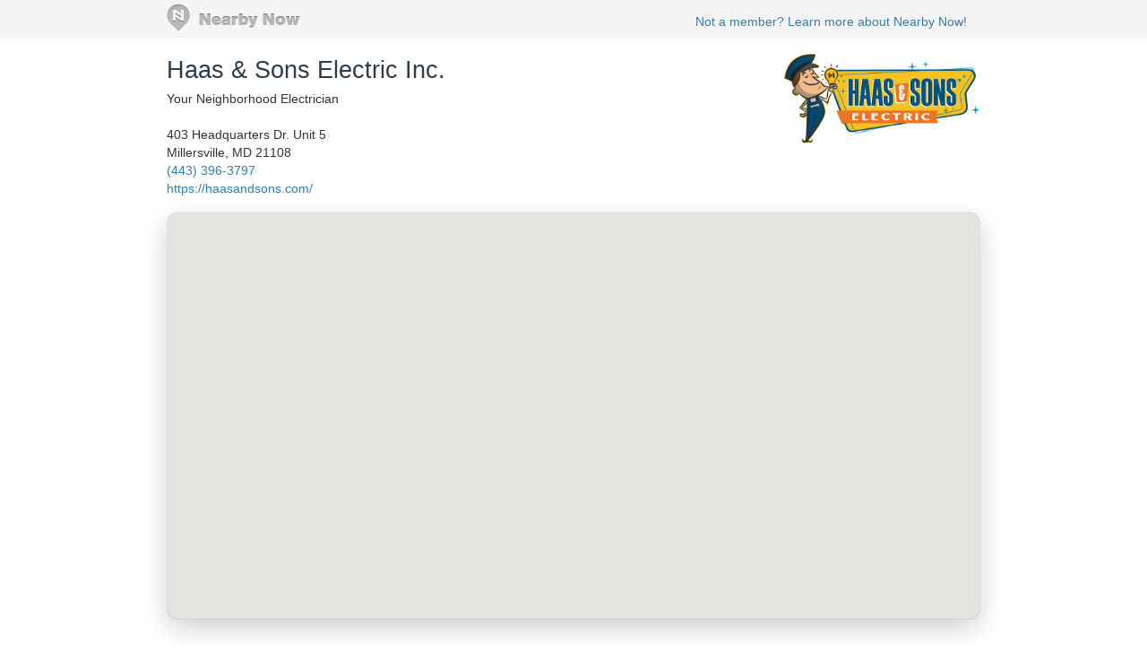

--- FILE ---
content_type: text/html; charset=utf-8
request_url: https://www.nearbynow.co/profile/electrician/haas-sons-electric-inc/md/upper%20marlboro?usercheckin_id=7839068
body_size: 28781
content:

<!DOCTYPE html>
<html lang="en">
    <head>
        <title>Real-time Service Area for Haas &amp; Sons Electric Inc. - upper marlboro, md</title>

        <meta charset="utf-8" />
	    <meta name="viewport" content="initial-scale=1.5, user-scalable=no" />

	    
                <meta property="og:title" content="Haas &amp; Sons Electric Inc. Job Location Near Weldon Manor Ln, Upper Marlboro, MD 20772" />
                <meta property="og:url" content="https://www.nearbynow.co/profile/electrician/haas-sons-electric-inc/md/upper marlboro?usercheckin_id=7839068" />
                    <meta property="og:type" content="article" />
                    <meta property="og:image" content="https://s3.amazonaws.com/static.sidebox.com/410E5260-7C70-4AE9-B461-44937D21176D/avatar/1274982.png" />
                <meta property="og:site_name" content="Nearby Now" />
                <meta property="fb:app_id" content="277739382282184" />
                <meta property="og:description" content="Installed 3 customer supplied ceiling fans in pre wired locations 
30 day warranty 
 " />

        	    
	    <link rel="shortcut icon" href="/favicon.ico" />
	    <link rel="canonical" href="https://www.nearbynow.co/profile/electrician/haas-sons-electric-inc/md/upper marlboro" />

        <link href="/Content/bootstrap.3.2.0.min.css" rel="stylesheet" type="text/css" />
        <link href="/Content/profile.css" rel="stylesheet" type="text/css" />
        
        
        <!-- Facebook Pixel Code -->
    <script>
        !function (f, b, e, v, n, t, s) {
            if (f.fbq) return; n = f.fbq = function () {
                n.callMethod ?
                n.callMethod.apply(n, arguments) : n.queue.push(arguments)
            }; if (!f._fbq) f._fbq = n;
            n.push = n; n.loaded = !0; n.version = '2.0'; n.queue = []; t = b.createElement(e); t.async = !0;
            t.src = v; s = b.getElementsByTagName(e)[0]; s.parentNode.insertBefore(t, s)
        }(window,
        document, 'script', 'https://connect.facebook.net/en_US/fbevents.js');

        fbq('init', '300396030137821');
        fbq('track', "PageView");</script>
    <noscript><img height="1" width="1" style="display:none" src="https://www.facebook.com/tr?id=300396030137821&ev=PageView&noscript=1"/></noscript>
    <!-- End Facebook Pixel Code -->
    </head>

    <body>
        <div class="nntopbar">
            <div class="width-constraint">
                <a href="/">
                    <img alt="Nearby Now Logo" src="https://s3.amazonaws.com/cdn.nearbynow.co/images/nbn_logo_gray_teardrop_translucent.png" class="logo">
                </a>
                <ul class="nav secondary-nav pull-right">
                    <li style="padding-top: 4px;"><a class="new-signup" rel="nofollow" href="https://www.nearbynow.co/?source=profile">Not a member? Learn more about Nearby Now!</a></li>
                </ul>
            </div>
        </div>

        <div style="clear: both;"></div>

        <div class="content width-fix">
            <div class="row width-fix">
                



<div itemscope="" itemtype="https://schema.org/LocalBusiness" class="row hidden-xs width-constraint">
    <div class="business-name">
        <h1 itemprop="name" style="margin-bottom: 8px;">
            <a href="https://www.nearbynow.co/profile/electrician/haas-sons-electric-inc">Haas &amp; Sons Electric Inc.</a>
        </h1>

            <div><span>Your Neighborhood Electrician</span></div>

        <br />
        <div style="margin-bottom: 16px">
            <div itemprop="address" itemscope="" itemtype="https://schema.org/PostalAddress">
                <span itemprop="streetAddress">403 Headquarters Dr. Unit 5</span><br />
                <span itemprop="addressLocality">Millersville</span>,
                <span itemprop="addressRegion">MD</span>
                <span itemprop="postalCode">21108</span>
            </div>

                <a itemprop="telephone" href="callto:(443) 396-3797">(443) 396-3797</a><br />

                <a itemprop="url" href="https://haasandsons.com/" target="_blank">https://haasandsons.com/</a>
        </div>
    </div>

        <div class="pull-right" style="text-align:right; margin-top: 16px;">
            <img class="img-responsive" itemprop="logo" src="https://s3.amazonaws.com/static.sidebox.com/410E5260-7C70-4AE9-B461-44937D21176D/avatar/1274982.png" title="Haas &amp; Sons Electric Inc." alt="Haas &amp; Sons Electric Inc." style="max-width: 280px; max-height: 100px; margin-bottom: 8px;" />
        </div>
</div>

<img class="banner img-responsive visible-xs" src="https://s3.amazonaws.com/static.sidebox.com/410E5260-7C70-4AE9-B461-44937D21176D/avatar/1274982.png" title="Haas &amp; Sons Electric Inc." style="max-width: 240px; margin: 0 auto; margin-top: 16px;" />

<div itemscope="" itemtype="https://schema.org/LocalBusiness" class="row visible-xs width-constraint">
    <div class="business-name" style="max-width: 100%;">
        <h1 itemprop="name" style="margin-bottom: 8px;">
            <a href="https://www.nearbynow.co/profile/electrician/haas-sons-electric-inc">Haas &amp; Sons Electric Inc.</a>
        </h1>
    </div>
</div>

<div class="row visible-xs width-constraint">
    <style>#v37EoqEp {display: none;}</style>
    <div style="margin-bottom: 16px">
        <div itemprop="address" itemscope="" itemtype="https://schema.org/PostalAddress">
            <span itemprop="streetAddress">403 Headquarters Dr. Unit 5</span><br />
            <span itemprop="addressLocality">Millersville</span>,
            <span itemprop="addressRegion">MD</span>
            <span itemprop="postalCode">21108</span>
        </div>

            <a itemprop="telephone" href="callto:(443) 396-3797">(443) 396-3797</a><br />

            <a itemprop="url" href="https://haasandsons.com/" target="_blank">https://haasandsons.com/</a>
    </div>
</div>

    <div class="width-constraint">
        <div class="loc-cont map-div" style="border: 1px solid #F0F0F0; border-radius: 12px;">
            <div id="map_canvas_biz"
     style="
       height: 100%;
       width: 100%;
       margin: inherit;
       z-index: 0;
       box-shadow: 0 10px 30px rgba(0, 0, 0, 0.2);
       border-radius: 12px; /* optional but looks great with shadow */
       overflow: hidden;
     ">
</div>

<input type="hidden" id="initial-lat" value="38.8225"/>
<input type="hidden" id="initial-long" value="-76.79"/>
<input type="hidden" id="initial-zoom" value="14"/>
<input type="hidden" id="sf-id" value="410e5260-7c70-4ae9-b461-44937d21176d"/>
<input type="hidden" id="mpl-url-val" />
        </div>
    </div>


<div class="activity-fold">

    <div class="row width-constraint">

            <div class="span">
                <h4>Our Top Cities</h4>
                <ul class="city-list">
                        <li id="tkB0tSdN">
                            <a href="https://www.nearbynow.co/profile/electrician/haas-sons-electric-inc/md/annapolis">Annapolis, MD</a> &nbsp;(5)
                        </li>
                        <li id="teQPYd9H">
                            <a href="https://www.nearbynow.co/profile/electrician/haas-sons-electric-inc/md/arbutus">Arbutus, MD</a> &nbsp;(1)
                        </li>
                        <li id="YEYsIlmk">
                            <a href="https://www.nearbynow.co/profile/electrician/haas-sons-electric-inc/md/arnold">Arnold, MD</a> &nbsp;(3)
                        </li>
                        <li id="kt0lyT8Y">
                            <a href="https://www.nearbynow.co/profile/electrician/haas-sons-electric-inc/md/bowie">Bowie, MD</a> &nbsp;(5)
                        </li>
                        <li id="mKhICjDg">
                            <a href="https://www.nearbynow.co/profile/electrician/haas-sons-electric-inc/md/catonsville">Catonsville, MD</a> &nbsp;(7)
                        </li>
                        <li id="vOwSefBb">
                            <a href="https://www.nearbynow.co/profile/electrician/haas-sons-electric-inc/md/clarksville">Clarksville, MD</a> &nbsp;(2)
                        </li>
                        <li id="uzlkSWgR">
                            <a href="https://www.nearbynow.co/profile/electrician/haas-sons-electric-inc/md/columbia">Columbia, MD</a> &nbsp;(17)
                        </li>
                        <li id="xbI9b1Zj">
                            <a href="https://www.nearbynow.co/profile/electrician/haas-sons-electric-inc/md/crofton">Crofton, MD</a> &nbsp;(10)
                        </li>
                        <li id="a2fN50F3">
                            <a href="https://www.nearbynow.co/profile/electrician/haas-sons-electric-inc/md/crownsville">Crownsville, MD</a> &nbsp;(4)
                        </li>
                        <li id="A2x3yUFM">
                            <a href="https://www.nearbynow.co/profile/electrician/haas-sons-electric-inc/md/davidsonville">Davidsonville, MD</a> &nbsp;(2)
                        </li>
                        <li id="lZr8sXGX">
                            <a href="https://www.nearbynow.co/profile/electrician/haas-sons-electric-inc/md/edgewater">Edgewater, MD</a> &nbsp;(4)
                        </li>
                        <li id="hQLkaDFD">
                            <a href="https://www.nearbynow.co/profile/electrician/haas-sons-electric-inc/md/elkridge">Elkridge, MD</a> &nbsp;(4)
                        </li>
                        <li id="rNxmAxfD">
                            <a href="https://www.nearbynow.co/profile/electrician/haas-sons-electric-inc/md/ellicott%20city">Ellicott City, MD</a> &nbsp;(27)
                        </li>
                        <li id="mskajmcn">
                            <a href="https://www.nearbynow.co/profile/electrician/haas-sons-electric-inc/md/fulton">Fulton, MD</a> &nbsp;(2)
                        </li>
                        <li id="S6RBJa0H">
                            <a href="https://www.nearbynow.co/profile/electrician/haas-sons-electric-inc/md/gambrills">Gambrills, MD</a> &nbsp;(5)
                        </li>
                        <li id="oHjppfc7">
                            <a href="https://www.nearbynow.co/profile/electrician/haas-sons-electric-inc/md/glen%20burnie">Glen Burnie, MD</a> &nbsp;(9)
                        </li>
                        <li id="ouEkgcL5">
                            <a href="https://www.nearbynow.co/profile/electrician/haas-sons-electric-inc/md/glenwood">Glenwood, MD</a> &nbsp;(1)
                        </li>
                        <li id="voO9xqyB">
                            <a href="https://www.nearbynow.co/profile/electrician/haas-sons-electric-inc/md/highland">Highland, MD</a> &nbsp;(1)
                        </li>
                        <li id="piPewE3Y">
                            <a href="https://www.nearbynow.co/profile/electrician/haas-sons-electric-inc/md/hyattsville">Hyattsville, MD</a> &nbsp;(1)
                        </li>
                        <li id="Tq02O0XO">
                            <a href="https://www.nearbynow.co/profile/electrician/haas-sons-electric-inc/md/jessup">Jessup, MD</a> &nbsp;(2)
                        </li>
                        <li id="Nmnyi2G2">
                            <a href="https://www.nearbynow.co/profile/electrician/haas-sons-electric-inc/md/laurel">Laurel, MD</a> &nbsp;(7)
                        </li>
                        <li id="nVGfM1TF">
                            <a href="https://www.nearbynow.co/profile/electrician/haas-sons-electric-inc/md/marriottsville">Marriottsville, MD</a> &nbsp;(1)
                        </li>
                        <li id="Ph1HP8Ls">
                            <a href="https://www.nearbynow.co/profile/electrician/haas-sons-electric-inc/md/millersville">Millersville, MD</a> &nbsp;(3)
                        </li>
                        <li id="spN0mTrE">
                            <a href="https://www.nearbynow.co/profile/electrician/haas-sons-electric-inc/md/odenton">Odenton, MD</a> &nbsp;(3)
                        </li>
                        <li id="O9tKC9d5">
                            <a href="https://www.nearbynow.co/profile/electrician/haas-sons-electric-inc/md/pasadena">Pasadena, MD</a> &nbsp;(14)
                        </li>
                        <li id="WWta7YMf">
                            <a href="https://www.nearbynow.co/profile/electrician/haas-sons-electric-inc/md/severn">Severn, MD</a> &nbsp;(9)
                        </li>
                        <li id="Sujq9Q8R">
                            <a href="https://www.nearbynow.co/profile/electrician/haas-sons-electric-inc/md/severna%20park">Severna Park, MD</a> &nbsp;(18)
                        </li>
                        <li id="X472oQQb">
                            <a href="https://www.nearbynow.co/profile/electrician/haas-sons-electric-inc/md/silver%20spring">Silver Spring, MD</a> &nbsp;(1)
                        </li>
                        <li id="iCOMHICT">
                            <a href="https://www.nearbynow.co/profile/electrician/haas-sons-electric-inc/md/sykesville">Sykesville, MD</a> &nbsp;(2)
                        </li>
                        <li id="D5p3Ovvc">
                            <a href="https://www.nearbynow.co/profile/electrician/haas-sons-electric-inc/md/university%20park">University Park, MD</a> &nbsp;(2)
                        </li>
                        <li id="Yse1tAEA">
                            <a href="https://www.nearbynow.co/profile/electrician/haas-sons-electric-inc/md/upper%20marlboro">Upper Marlboro, MD</a> &nbsp;(1)
                        </li>
                        <li id="ActIBkRK">
                            <a href="https://www.nearbynow.co/profile/electrician/haas-sons-electric-inc/md/windsor%20mill">Windsor Mill, MD</a> &nbsp;(1)
                        </li>
                        <li id="FSv4KAYN">
                            <a href="https://www.nearbynow.co/profile/electrician/haas-sons-electric-inc/md/woodlawn">Woodlawn, MD</a> &nbsp;(1)
                        </li>
                        <li id="kQlDkFCq">
                            <a href="https://www.nearbynow.co/profile/electrician/haas-sons-electric-inc/md/woodstock">Woodstock, MD</a> &nbsp;(1)
                        </li>
                </ul>
            </div>

        <div style="clear:both;"></div>
        <hr />
    </div>

    <div class="width-constraint">
                <div class="col-sm-6" style="padding: 0px">
                    
<div class="nn-samap-outer-cont" style="text-align: left; padding-left: 0px">
	<div class="nn-samap-inner-cont">
	<h2>Job Locations<br /><small> for upper marlboro, md</small></h2>

		<div class="nn-samap-cont" itemscope itemtype="https://schema.org/UserCheckins">
			<hr />
			<div class="nn-samap-header">
				<div class="nn-samap-map-cont">
					<img class="nn-samap-map" src="https://maps.googleapis.com/maps/api/staticmap?key=AIzaSyCLg5WTMSPSOkmmzaN7HJH4N8yW31xuQvw&center=38.8225,-76.79&zoom=14&markers=color:blue|38.8225,-76.79&size=200x125" title="Map of Upper Marlboro MD" alt="Map of Upper Marlboro MD"/>
				</div>
			    
                <img src="https://s3.amazonaws.com/static.sidebox.com/user/avatar/1298330.jpg" class="nn-samap-gravatar" title="Alex W." alt="Alex W."/>

				<h3 itemprop="attendee">Alex W.</h3><br />
                <span itemprop="name">Job Checkin</span><br />
				<h4><time itemprop="startDate" datetime="2021-09-03T17:22:41.0670000">1597 days ago</time></h4>
				    <p itemprop="description" class="nn-samap-body">
					    Installed 3 customer supplied ceiling fans in pre wired locations 
30 day warranty 
 
				    </p>
				<div class="nn-samap-near" itemprop="location" itemscope itemtype="https://schema.org/Place">
					Near <a href="https://www.nearbynow.co/profile/electrician/haas-sons-electric-inc/md/upper%20marlboro?UserCheckin_id=7839068"> <span>Weldon Manor Ln, </span><span>Upper Marlboro</span>, <span>MD</span> <span>20772</span></a>
					<div itemprop="geo" itemscope itemtype="https://schema.org/GeoCoordinates" >
						<meta itemprop="latitude" content="38.8225" />
						<meta itemprop="longitude" content="-76.79" />
					</div>
				</div>
				<div style="clear: both;"></div>
			</div>
		</div>
	</div>
</div>


                    <!-- Check-in Sidebar -->
<ins class="adsbygoogle"
     style="display:inline-block;width:300px;height:600px"
     data-ad-client="ca-pub-5290926104965240"
     data-ad-slot="8063135013"></ins>
<script>
(adsbygoogle = window.adsbygoogle || []).push({});
</script>
                </div>
    </div>
</div>


            </div>
        </div>

        <footer>
            <div class="width-constraint">
                <p>&copy; <a href="https://www.nearbynow.co/">Nearby Now</a>, 2026</p>
            </div>
        </footer>

        <input type="hidden" id="vst" value="fbedd96d-f3ab-4d2d-a7a4-c6179311a181" />
        <input type="hidden" id="svc" value="electrician" />

        
        <script src="/Scripts/jquery-1.9.1.min.js" type="text/javascript"></script>
        <script src="/Scripts/modernizr-1.7.min.js" type="text/javascript"></script>
        <script src="/Scripts/bootstrap.3.2.0.min.js" type="text/javascript"></script>

            <script type="text/javascript" src="https://maps.googleapis.com/maps/api/js?key=AIzaSyCLg5WTMSPSOkmmzaN7HJH4N8yW31xuQvw&libraries=geometry"></script>
            <script src="/Scripts/heatmap.js" type="text/javascript"></script>
            <script src="/Scripts/heatmap-gmaps.js" type="text/javascript"></script>
<script>
	var map;
	var markers = [];
	var openinfo;
	var maphome;
	var heatmap;
	var heatmapitems = [];
	var serviceareapolys = [];
	var sf;

	function checkin(id) {
		this.id = id;
	}

	function mapHasMarker(id) {
		for (i = 0; i < markers.length; i++) {
			if (markers[i].id == id) {
				return true;
			}
		}
		markers.push(new checkin(id));
		return false;
	}

	var initialLocation;
	var browserSupportFlag = new Boolean();

	$(function () {
		sf = $("#sf-id").val();

		initialize();
	});

	function initialize() {

		var initialZoom = $("#initial-zoom").val();
		if (initialZoom == null || initialZoom == '')
			initialZoom = 10;

		var myOptions = {
			//			zoom: (initialZoom != null ? initialZoom : 10),
			zoom: 14,
			maxZoom: 14,
			minZoom: 7,
			mapTypeId: google.maps.MapTypeId.ROADMAP,
			disableDefaultUI: false,
			scrollwheel: true,
			draggable: true,
			navigationControl: true,
			mapTypeControl: false,
			scaleControl: true,
			disableDoubleClickZoom: false,
            controlSize: 22
		};
		map = new google.maps.Map(document.getElementById("map_canvas_biz"), myOptions);

		heatmap = new HeatmapOverlay(map, { "radius": 15, "visible": true, "opacity": 60 });

	    var hasLock = false;
	    if($('#initial-lat').val() != '') {
	        hasLock = true;
	    }
	    
	    if(hasLock == true) {
	        initialLocation = new google.maps.LatLng($('#initial-lat').val(), $('#initial-long').val());
			mapSetup();
	    } else {
	        if (navigator.geolocation) {
				browserSupportFlag = true;
				navigator.geolocation.getCurrentPosition(function (position) {
					initialLocation = new google.maps.LatLng(position.coords.latitude, position.coords.longitude);
					mapSetup();
				}, function () {
					handleNoGeolocation(browserSupportFlag);
				});
				// Try Google Gears Geolocation
			} else if (google.gears) {
				browserSupportFlag = true;
				var geo = google.gears.factory.create('beta.geolocation');
				geo.getCurrentPosition(function (position) {
					initialLocation = new google.maps.LatLng(position.latitude, position.longitude);
					mapSetup();
				}, function () {
					handleNoGeoLocation(browserSupportFlag);
				
				});
				// Browser doesn't support Geolocation
			} else {
				browserSupportFlag = false;
				handleNoGeolocation(browserSupportFlag);
			}
	    }
	}

	function mapSetup() {

		map.setCenter(initialLocation);
		maphome = initialLocation;

		google.maps.event.addListener(map, 'dragstart', function () {
			if (openinfo)
				openinfo.close();
			openinfo = null;
		});

		google.maps.event.addListener(map, 'idle', function (event) {
			var center = map.getCenter();
			updateLocations(center.lat(), center.lng());
		});

	}

	function drawHeatMap () {
		var sft = sf;
		var ne = map.getBounds().getNorthEast();
		var sw = map.getBounds().getSouthWest();

		$.ajax({
			type: "POST",
			url: '/api/StorefrontHeatMap',
			data: {
				storefrontToken: sft,
				nElat: ne.lat(),
				nElng: ne.lng(),
				sWlat: sw.lat(),
				sWlng: sw.lng()
			},
			dataType: "json",
			async: true,
			success: function (data) {
				heatmapitems = [];
				$.each(data, function (item, datapoint) {
					heatmapitems.push({ lat: datapoint.Lat, lng: datapoint.Long, count: datapoint.CheckinCount });
				});
				var maxCount = 1;

				if (data.length >= 1)
					maxCount = data[0].MaxCheckinCount;

				var heatmapData = { max: maxCount, data: heatmapitems };
				heatmap.setDataSet(heatmapData);
			}
		});

		drawServiceArea(sft, ne, sw);

		//var polypoints = [];
		//$.ajax({
		//	type: "POST",
		//	url: '/api/StorefrontServiceArea',
		//	data: {
		//		storefrontToken: sft,
		//		nElat: ne.lat(),
		//		nElng: ne.lng(),
		//		sWlat: sw.lat(),
		//		sWlng: sw.lng()
		//	},
		//	dataType: "json",
		//	async: true,
		//	success: function (data) {
		//		if (servicearea)
		//			servicearea.setMap(null);

		//		$.each(data, function (item, perimeterpoint) {
		//			polypoints.push(new google.maps.LatLng(perimeterpoint.Lat, perimeterpoint.Long));
		//		});
		//		servicearea = new google.maps.Polygon({
		//			paths: polypoints,
		//			strokeColor: "#64A8D1",
		//			strokeOpacity: 0.75,
		//			strokeWeight: 2,
		//			fillColor: "#64A8D1",
		//			fillOpacity: 0.45
		//		});
		//		servicearea.setMap(map);
		//	}
		//});

	}

	function drawServiceArea(sft, ne, sw) {

	    $.each(serviceareapolys, function (item, poly) {
	        poly.setMap(null);
	    });

	    serviceareapolys = [];

	    var zl = map.getZoom();
	    $.ajax({
	        type: "POST",
	        url: '/api/StorefrontServiceArea',
	        data: {
	            storefrontToken: sft,
	            nElat: ne.lat(),
	            nElng: ne.lng(),
	            sWlat: sw.lat(),
	            sWlng: sw.lng()
	        },
	        dataType: "json",
	        async: true,
	        success: function (data) {

	            var poly_id = null;
	            var ring = null;
	            var currRings = [];
	            var servicearea;

	            $.each(data, function (item, pp) {
	                if (pp.PolyNo != poly_id) {
	                    if (currRings.length > 0) {
	                        servicearea = addServiceArea(poly_id, currRings);
	                        servicearea.setMap(map);
	                        serviceareapolys.push(servicearea);
	                    }
	                    currRings = [];
	                }
	                poly_id = pp.PolyNo;
	                currRings.push(pp.EncodedRing);
	            });
	            if (currRings.length > 0) {
	                servicearea = addServiceArea(poly_id, currRings);
	                servicearea.setMap(map);
	                serviceareapolys.push(servicearea);
	            }
	        },
	        error: function () {
	        }
	    });
	}

	function addServiceArea(id, rings) {

	    var paths = [];
	    $.each(rings, function (item, ring) {
	        var decodedPath = google.maps.geometry.encoding.decodePath(ring);
	        paths.push(decodedPath);
	    });

	    var sapolygon = new google.maps.Polygon({
	        clickable: false,
	        paths: paths,
	        strokeColor: "#64A8D1",
	        strokeOpacity: 0.75,
	        strokeWeight: 2,
	        fillColor: "#64A8D1",
	        fillOpacity: 0.45
	    });

	    return sapolygon;
	}

	function updateLocations(lat, long) {
		var zoomlevel = map.getZoom();
		//call the action created to retrieve the data
		$.post("/api/LocationsStorefront", { service: $("#svc").val(), sft: $("#sf-id").val(), homelat: maphome.lat(), homelng: maphome.lng(), lat: lat, lng: long, zoomlevel: zoomlevel }, function (data) {
			//iterate through the 'data' retireved  style="min-height: 175px; min-width: 300px;"
			$.each(data, function (item, location) {

				if (!mapHasMarker(location.UserCheckin_id)) {
					var contentString = '<div id="call-container"><div  class="info-box">' +
						(location.AvatarUrl ? '<img src="' + location.AvatarUrl + '" style="max-height: 50px; max-width: 150px;"/><br />' : '') +
						'<div class="details-box">' +
						'<span>' + location.UserName + '</span><br/>' +
						'<span>last checked in ' + location.CheckinDateTime + '</span><br/></div></div>';

					var infowindow = new google.maps.InfoWindow({
						content: contentString
					});

					var image = 'https://d6at0twdth9j2.cloudfront.net/assets/images/nn_marker.png';
					var marker = new google.maps.Marker({
						position: new google.maps.LatLng(location.Lat, location.Long),
						map: map,
						title: location.UserName + "\r\n" + location.CheckinDateTime,
//						animation: google.maps.Animation.DROP,
						icon: image
					});


					google.maps.event.addListener(marker, 'click', function () {
						if (openinfo)
							openinfo.close();
						openinfo = infowindow;
						infowindow.open(map, marker);
					});
				}
			});

		});

		drawHeatMap();

		$.post("/api/NearbyCities", { service: $("#svc").val(), lat: lat, lng: long, zoomlevel: zoomlevel }, function (cities) {
			$("#nearby-cities-container").html(cities);
		});

//		$.post("/api/NearbyBusinesses", { lat: lat, lng: long, zoomlevel: zoomlevel }, function (cities) {
//			$("#nearby-businesses-container").html(cities);
//		});

	}

	function redirectToCurrentMap() {
		var center = map.getCenter();
		var zoomlevel = map.getZoom();
		$('#mpl-url-val').val(window.location.origin + "/biz/" + $("#svc").val() + "/" + $("#sf-id").val() + "/" + center.lat() + "/" + center.lng() + "/" + zoomlevel);
		$('#mpl-url').val($('#mpl-url-val').val());
		$('#map-permalink-dialog').modal({ backdrop: false, keyboard: true, show: true });
	}

	function handleNoGeolocation(errorFlag) {
		$.ajax({
			type: "POST",
			url: '/api/GetLocationByIP',
			dataType: "json",
			async: false,
			success: function (data) {
				initialLocation = new google.maps.LatLng(data.latitude, data.longitude);
			}
		});
		mapSetup();
	}

	$(function () {
	    $(window).on("resize", function () {
	        var mapdiv = $(".map-div");

	        $(mapdiv).css("max-width", "940px");
	        $(mapdiv).height($(mapdiv).width() / 2);

	        if ($(mapdiv).height() > 480)
	            $(mapdiv).height(480)

	        if (map != null) {
	            map.setCenter(initialLocation);

	            if ($(window).width() < 768)
	                map.set('zoomControl', false);
	            else
	                map.set('zoomControl', true);
			}

	        if ($(window).width() < 768)
	            $(".rightcol").removeClass("pull-right");
	        else
	            $(".rightcol").addClass("pull-right");

	    }).trigger("resize");
	});
</script>

<div id="fb-root"></div>
<script>
    window.fbAsyncInit = function () {
        FB.init({ appId: '277739382282184', status: true, xfbml: true, version: 'v2.1' });
    };
    (function () {
        if (document.getElementById('facebook-jssdk')) { return; }
        var firstScriptElement = document.getElementsByTagName('script')[0];
        var facebookJS = document.createElement('script');
        facebookJS.id = 'facebook-jssdk';
        facebookJS.src = '//connect.facebook.net/en_US/all.js';
        firstScriptElement.parentNode.insertBefore(facebookJS, firstScriptElement);
    }());
</script>
<!-- Google tag (gtag.js) -->
<script async src="https://www.googletagmanager.com/gtag/js?id=G-XNQ7G02MYW"></script>
<script>
    window.dataLayer = window.dataLayer || [];
    function gtag() { dataLayer.push(arguments); }
    gtag('js', new Date());

    gtag('config', 'G-XNQ7G02MYW');
</script>
    </body>
</html>